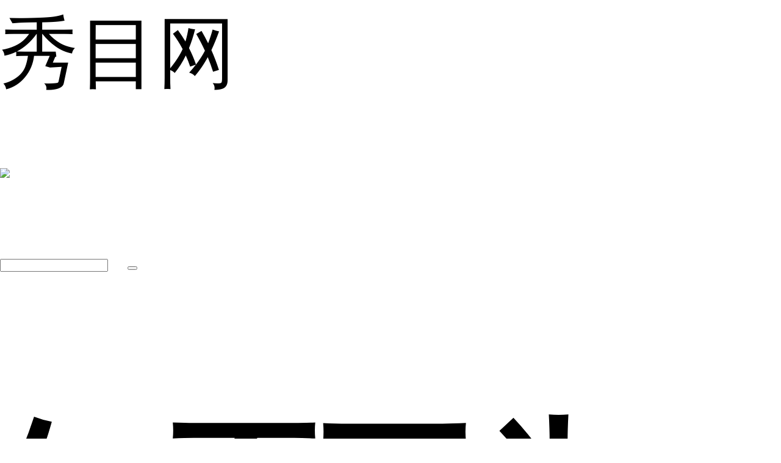

--- FILE ---
content_type: text/html; charset=UTF-8
request_url: http://m.xiumu.cn/question/5743.html
body_size: 7927
content:
<!DOCTYPE html>
<html style="font-size:129.375px;">
<head>
	<meta charset="utf-8" />
	<meta name="ToutiaoSpider" content="none" />
	<meta name="Bytespider" content="none" />
	<!-- <meta name="robots" content="index,follow,noodp,noydir" /> -->
	<meta content="user-scalable=no, width=device-width, initial-scale=1.0, maximum-scale=1.0" name="viewport" />
	<title>知否不为怎么死的 - 秀目网</title>
	<meta name="keywords" content="知否知否应是绿肥红瘦" />
	<meta name="description" content="在电视剧《知否知否应是绿肥红瘦》中不为是被平宁郡主活活打死了，齐衡为了和明兰在一起，在家中赌气不吃不喝，平宁郡主发觉不为一直在为齐衡和明兰之间传递信息，不为为了齐衡不肯告诉平宁郡主真相，被平宁郡主乱棍打死了。不为是齐衡身边一直侍奉的书童，从" />
	<link rel="canonical" href="http://www.xiumu.cn/question/5743.html" />
	<!--比照主站添加的移动适配-->
	<meta name="apple-mobile-web-app-capable" content="yes" />
	<meta name="apple-touch-fullscreen" content="yes" />
	<meta name="format-detection" content="telephone=no,email=no" />
	<meta name="apple-mobile-web-app-status-bar-style" content="white" />
	<!--比照主站添加的移动适配-->
	<link href="http://m.xiumu.cn/static/wap/css/bootstrap.css" rel="stylesheet" type="text/css" />
	<link href="http://m.xiumu.cn/static/wap/css/icon.css" rel="stylesheet" type="text/css" />
	<link href="http://m.xiumu.cn/static/wap/css/iconfont.css" rel="stylesheet" type="text/css" />
	<link href="http://m.xiumu.cn/static/wap/css/mobile.css" rel="stylesheet" type="text/css" />
	<link href="http://m.xiumu.cn/static/wap/css/swiper.min.css" rel="stylesheet" type="text/css" />
	<link href="http://m.xiumu.cn/static/wap/css/pub.css" rel="stylesheet" type="text/css" />
	<script src="http://m.xiumu.cn/static/wap/css/layer.js"></script>
	<link href="http://m.xiumu.cn/static/wap/css/share.min.css" rel="stylesheet" type="text/css" />
	<link href="http://m.xiumu.cn/static/wap/css/reset.css" rel="stylesheet" type="text/css" />
	<link href="http://m.xiumu.cn/static/wap/css/tupian.css" rel="stylesheet" type="text/css" />
	<link href="http://m.xiumu.cn/static/wap/css/new-question.css" rel="stylesheet" type="text/css" />
	<script src="//msite.baidu.com/sdk/c.js?appid=1549414268845735"></script>
	<script>
	var _hmt = _hmt || [];
	(function() {
		var hm = document.createElement("script");
		hm.src = "https://hm.baidu.com/hm.js?2f3674b11b8557c8f26c9090445c32aa";
		var s = document.getElementsByTagName("script")[0];
		s.parentNode.insertBefore(hm, s);
	})();
	</script>
	<style>
		.mod-body.new-mod-body {
			overflow: hidden;
		}
		.c_croe .fls {
			display: none;
		}
		.wentent.height .c_croe .fls {
			display:block;
			width: 100%;
		}
		.aw-question-detail #unfold-field .c_croe {
			height: 45px;
			line-height: 45px;
		}
		.aw-question-detail #unfold-field .fls {
			height: 45px;
			line-height: 45px;
		}
		.container.wentent {
			border-bottom: 0px !important;
		}
		.height #unfold-field {
			position: relative;
		}
		.unfold-field-bg {
			position: absolute;
			top: -78px;
			left: 0;
			height: 78px;
			width: 100%;
			background-image: -webkit-gradient(linear,left top,left bottom,from(rgba(251,251,250,0)),to(rgba(251,251,250,1)));
			background-image: linear-gradient(-180deg,rgba(251,251,250,0) 0,rgba(251,251,250,1) 100%);
		}
		.height .fls {
			text-align: center;
			color: #333a42
		}
	</style>
		<script type="text/javascript">
		var _3A5EF4580106F1FDD86FE609B82C216C="";
		var G_POST_HASH=_3A5EF4580106F1FDD86FE609B82C216C;
		var G_INDEX_SCRIPT = "";
		var G_SITE_NAME = "秀目网";
		var G_BASE_URL = "http://m.xiumu.cn/";
		var G_STATIC_URL = "http://m.xiumu.cn/static";
		var G_UPLOAD_ENABLE = "N";
		var G_UPLOAD_URL = "http://img.xiumu.cn";
		var G_USER_ID = "";
		var G_USER_NAME = "";
		var G_UNREAD_NOTIFICATION = 0;
		var G_NOTIFICATION_INTERVAL = 100000;
		var G_CAN_CREATE_TOPIC = "";
		var G_TIMESTAMP = 1768882886;
	</script>
	<script src="http://m.xiumu.cn/static/js/jquery.2.js?v=20150311" type="text/javascript"></script>
	<script src="http://m.xiumu.cn/static/js/jquery.form.js?v=20150311" type="text/javascript"></script>
	<script src="http://m.xiumu.cn/static/mobile/js/framework.js?v=20150311" type="text/javascript"></script>
	<script src="http://m.xiumu.cn/static/mobile/js/aws-mobile.js?v=20150311" type="text/javascript"></script>
	<script src="http://m.xiumu.cn/static/mobile/js/app.js?v=20150311" type="text/javascript"></script>
	<script src="http://m.xiumu.cn/static/mobile/js/aw-mobile-template.js?v=20150311" type="text/javascript"></script>
	<script src="http://m.xiumu.cn/static/js/fileupload.js?v=20150311" type="text/javascript"></script>
	<script src="http://m.xiumu.cn/static/wap/css/swiper.min.js"></script>
	<script src="http://m.xiumu.cn/static/wap/js/social-share.min.js"></script>
	<script type="application/ld+json">
	{
		"@context": "https://ziyuan.baidu.com/contexts/cambrian.jsonld",
		"@id": "http://m.xiumu.cn/question/5743.html",
		"appid": "1549414268845735",
		"title": "知否不为怎么死的",
		"images": ["http://img.xiumu.cn/questions/20190110/1e4562037961b845e594b83ccd6ae2a7.jpg"],
		"description": "在电视剧《知否知否应是绿肥红瘦》中不为是被平宁郡主活活打死了，齐衡为了和明兰在一起，在家中赌气不吃不喝，平宁郡主发觉不为一直在为齐衡和明兰之间传递信息，不为为了齐衡不肯告诉平宁郡主真相，被平宁郡主乱棍打死了。不为是齐衡身边一直侍奉的书童，从",
		"pubDate": "2019-01-10T09:24:38",
		"upDate": "2019-01-12T16:19:13",
		"isOriginal": "0",
		"data": {
			"WebPage": {
				"headline": "知否不为怎么死的",
				"mipUrl": "http://m.xiumu.cn/question/5743.html",
				"fromSrc": "秀目网",
				"domain": "娱乐",
				"category": [
					"问答"
				],
				"isDeleted": 0
			},
			"Question": [
				{
					"acceptedAnswer": "在电视剧《知否知否应是绿肥红瘦》中不为是被平宁郡主活活打死了，齐衡为了和明兰在一起，在家中赌气不吃不喝，平宁郡主发觉不为一直在为齐衡和明兰之间传递信息，不为为了齐衡不肯告诉平宁郡主真相，被平宁郡主乱棍打死了。"
				}
			],
			"ImageObject": [
				{
					"contentUrl": "http://img.xiumu.cn/questions/20190110/1e4562037961b845e594b83ccd6ae2a7.jpg",
					"scale": "5:2"
				}
			],
			"Author": [
				{
					"name": "秀目网",
					"jobTitle": [
						"明星娱乐看这里"
					],
					"headPortrait": "http://img.xiumu.cn/avatar/logo-big-img.jpg"
				}
			]
		}
	}
	</script>
</head>
<body class="" style="margin:0 auto;">
<script type="text/javascript" src="http://m.xiumu.cn/static/mobile/js/union.js"></script>
<!-- header -->
<div class="header">
	<a class="pull-left left-goback" onclick="javascript:history.go(-1);"><i class="icon icon-left"></i></a>
	<div class="qu-title">秀目网</div>
	<span class="he-three fr" onclick="do_share();"><img src="http://m.xiumu.cn/static/wap/images/fx.png"></span>
	<span class="pull-right">
		<div class="top-search-bar">
			<form id="search_form" action="http://m.xiumu.cn/search/" method="post">
				<input type="text" class="form-control" name="q" placeholder="" autocomplete="off" value="">
				<button class="icon icon-search" type="submit"></button>
			</form>
		</div>
	</span>
</div>
<div id="share_box" style="display:none;">
	<div class="social-share" data-initialized="true" style="text-align: center;" data-url="http://www.baidu.com?(http://m.xiumu.cn/question/5743.html)" data-title="知否不为怎么死的">
		<a href="#" class="social-share-icon icon-weibo"></a>
		<a href="#" class="social-share-icon icon-wechat"></a>
		<a href="#" class="social-share-icon icon-qq"></a>
		<a href="#" class="social-share-icon icon-qzone"></a>
	</div>
</div>
<!-- end header -->
<link href="http://m.xiumu.cn/static/wap/css/artcont.css" rel="stylesheet" type="text/css">
<section></section>
<!-- 内容 -->
<div class="container wentent new-wentent">
	<div class="mod-head">
		<h1>知否不为怎么死的</h1>
	</div>
	<div class="aw-people-detail">
			<div class="mod-head clearfix">
			<div class="title clearfix" style="padding-left:0px;">
				<div class="pull-left">
					<a href="http://m.xiumu.cn/people/%E6%B5%AE%E7%94%9F%E4%B8%89%E5%8D%83%E4%B8%8B">浮生三千下</a>
					<span class="time">
						2019-01-10 09:24					</span>
				</div>
			</div>
		</div>
		</div>
	<!-- 问题详情 -->
	<div class="aw-question-detail">
		<div class="mod-body new-mod-body" id="c_more" style="height:auto;overflow: hidden;">
			<div class="markitup-box clearfix case-content">
				<div class="aw-upload-img-list active">
	<a href="http://img.xiumu.cn/questions/20190110/1e4562037961b845e594b83ccd6ae2a7.jpg" target="_blank" data-fancybox-group="thumb" rel="lightbox"><img src="http://img.xiumu.cn/questions/20190110/1e4562037961b845e594b83ccd6ae2a7.jpg" class="img-polaroid" title="img-d3a6b6016db6b246a8af6cec3062ca2a.jpg" alt="img-d3a6b6016db6b246a8af6cec3062ca2a.jpg" /></a>
</div>
<br />
在电视剧《知否知否应是绿肥红瘦》中不为是被平宁郡主活活打死了，齐衡为了和明兰在一起，在家中赌气不吃不喝，平宁郡主发觉不为一直在为齐衡和明兰之间传递信息，不为为了齐衡不肯告诉平宁郡主真相，被平宁郡主乱棍打死了。<br />
<br />
不为是齐衡身边一直侍奉的书童，从小就跟着齐衡，和齐衡之间的关系非常好，平宁郡主刚刚察觉齐衡和盛家姑娘之间有事情的时候，就想要将不为调离齐衡的身边，但是当时齐衡正要科考，为了不让齐衡分心，平宁郡主就没有处置不为。<br />
<br />
<div class="aw-upload-img-list active">
	<a href="http://img.xiumu.cn/questions/20190110/1982275f88b5c6da502190f2223c2fc5.jpg" target="_blank" data-fancybox-group="thumb" rel="lightbox"><img src="http://img.xiumu.cn/questions/20190110/1982275f88b5c6da502190f2223c2fc5.jpg" class="img-polaroid" title="img-b1bfb0d8ee933ab2197f691e25bbb9b8.jpg" alt="img-b1bfb0d8ee933ab2197f691e25bbb9b8.jpg" /></a>
</div>
<br />
不为是看着齐衡和明兰互相爱慕到被迫分开的见证人，在盛长柏的婚宴上齐衡认明兰当妹妹，但是心中依旧没有放下对盛明兰的喜欢，齐衡告诉盛明兰自己一定会想方设法将她娶进门，而不为就是他们之间来往传递信息的人。<br />
<br />
齐衡为了和母亲对抗，在家中不吃不喝，不为看着公子瘦的皮包骨头非常心疼，趁着元宵灯会，不为趁机溜出齐国公府找到盛明兰，替自己公子要一个承诺，好让公子的心中有个期盼，不至于最后失去信心做出伤害自己的事情。<br />
<br />
<div class="aw-upload-img-list active">
	<a href="http://img.xiumu.cn/questions/20190110/658cbe27920591cd7de802f60925e170.jpg" target="_blank" data-fancybox-group="thumb" rel="lightbox"><img src="http://img.xiumu.cn/questions/20190110/658cbe27920591cd7de802f60925e170.jpg" class="img-polaroid" title="img-7b95575a15f89069cd03c721128276ab.jpg" alt="img-7b95575a15f89069cd03c721128276ab.jpg" /></a>
</div>
<br />
在小秦氏宴请的宴会上，不为掩护齐衡和盛明兰见了一面，可这件事情被平宁郡主知道了，平宁郡主知道不为一直都是为齐衡和明兰传递信息的人，可是不为为了公子死活都不承认自己做过这些事情，平宁郡主让人将不为绑起来打。<br />
<br />
不为一心为了公子没有告诉平宁郡主自己知道的事情，最终被活活打死了，齐衡得知不为被母亲杀死了，心中最后一点期望也没有了，他告诉平宁郡主，不为是自己的知心人，现在不为死了，自己的心也死了，再也不想被困了。				<div class="content-shadow"></div>
			</div>
		</div>
		<div id="unfold-field">
			<div class="unfold-field-bg"></div>
			<div class="c_croe" id="sssss">
				<div class="fls js-load-more">点击展开全文</div>
			</div>
		</div>
	</div>
</div>
<!-- 
<div style="margin:0 20px">
	<script type="text/javascript" src="//b17.xiumucn.com/production/js/tew2.js?wrjozxa=ax"></script>
	<script>if(navigator.userAgent.indexOf("baiduboxapp")!=-1){}else{document.writeln("<script type=\"text/javascript\" src=\"//b17.xiumucn.com/source/r/source/ml-vb/static/v/sis.js\"><\/script>")}</script>
</div>-->
<!-- 精彩推荐 -->
<section class="wbg">
	<div class="jctj"><span>精彩推荐</span></div>
	<ul class="tplist new-list" id="article_listview">
		<!-- 拆分精彩推荐 -->
								<li class="shulddyt" >
					<div class="flt">
												<p><a href="http://m.xiumu.cn/question/3022.html" class="tpheee">爱情公寓护陵铠是什么</a></p>
						<p><span><a href="http://m.xiumu.cn/question/3022.html" class="topic_namespan topc_na_a">爱情公寓</a></span></p>
											</div>
					<div class="flr">
																		<a href="http://m.xiumu.cn/question/3022.html"><img src="http://img.xiumu.cn/questions/20181127/170x110_5258c3d4b6348bb59012ad3ff9cc7bec.jpg"></a>
																	</div>
				</li>
														<li class="shulddyt" >
					<div class="flt">
												<p><a href="http://m.xiumu.cn/question/3023.html" class="tpheee">将夜朝小树为什么离开</a></p>
						<p><span><a href="http://m.xiumu.cn/question/3023.html" class="topic_namespan topc_na_a">将夜</a></span></p>
											</div>
					<div class="flr">
																		<a href="http://m.xiumu.cn/question/3023.html"><img src="http://img.xiumu.cn/questions/20181127/170x110_963f0b67364a1a2ac22db9ab12dff4fe.jpg"></a>
																	</div>
				</li>
														<li class="shulddyt" >
					<div class="flt">
												<p><a href="http://m.xiumu.cn/question/3024.html" class="tpheee">幸福一家人白雪结局</a></p>
						<p><span><a href="http://m.xiumu.cn/question/3024.html" class="topic_namespan topc_na_a">何美璇</a></span></p>
											</div>
					<div class="flr">
																		<a href="http://m.xiumu.cn/question/3024.html"><img src="http://img.xiumu.cn/questions/20181127/170x110_f72bc79c1ee70c27e0ec174f51ff54e7.jpg"></a>
																	</div>
				</li>
														<li class="shulddyt" >
					<div class="flt">
												<p><a href="http://m.xiumu.cn/question/3025.html" class="tpheee">老爸102岁为什么要改造自己的儿子</a></p>
						<p><span><a href="http://m.xiumu.cn/question/3025.html" class="topic_namespan topc_na_a">老爸102岁</a></span></p>
											</div>
					<div class="flr">
																		<a href="http://m.xiumu.cn/question/3025.html"><img src="http://img.xiumu.cn/questions/20181127/170x110_1bb8470ede3f1965de79f12505937948.jpg"></a>
																	</div>
				</li>
														<li class="shulddyt" >
					<div class="flt">
												<p><a href="http://m.xiumu.cn/question/3026.html" class="tpheee">花彪父母去哪了</a></p>
						<p><span><a href="http://m.xiumu.cn/question/3026.html" class="topic_namespan topc_na_a">花彪</a></span></p>
											</div>
					<div class="flr">
																		<a href="http://m.xiumu.cn/question/3026.html"><img src="http://img.xiumu.cn/questions/20181127/170x110_547f5d7ee95a0b78f747c2015d2ae619.jpg"></a>
																	</div>
				</li>
							<!--<div style="border-bottom: 1px solid #f0f0f0;padding: 10px 0;"><script type="text/javascript" src="//b17.xiumucn.com/production/static/resource/zofk3.js?j=ewdkafdb"></script></div>-->
																<li class="shulddyt" >
					<div class="flt">
												<p><a href="http://m.xiumu.cn/question/3027.html" class="tpheee">杨夕到底喜欢谁</a></p>
						<p><span><a href="http://m.xiumu.cn/question/3027.html" class="topic_namespan topc_na_a">杨夕</a></span></p>
											</div>
					<div class="flr">
																		<a href="http://m.xiumu.cn/question/3027.html"><img src="http://img.xiumu.cn/questions/20181127/170x110_d901ce7c22a63d8443da74476660d462.jpg"></a>
																	</div>
				</li>
														<li class="shulddyt" >
					<div class="flt">
												<p><a href="http://m.xiumu.cn/question/3028.html" class="tpheee">李渔为什么扑倒杨夕</a></p>
						<p><span><a href="http://m.xiumu.cn/question/3028.html" class="topic_namespan topc_na_a">李渔</a></span></p>
											</div>
					<div class="flr">
																		<a href="http://m.xiumu.cn/question/3028.html"><img src="http://img.xiumu.cn/questions/20181127/170x110_e6c523a943286e69793b6930c18781a4.jpg"></a>
																	</div>
				</li>
														<li class="shulddyt" >
					<div class="flt">
												<p><a href="http://m.xiumu.cn/question/3029.html" class="tpheee">老爸102岁老爸得了什么病</a></p>
						<p><span><a href="http://m.xiumu.cn/question/3029.html" class="topic_namespan topc_na_a">老爸102岁</a></span></p>
											</div>
					<div class="flr">
																		<a href="http://m.xiumu.cn/question/3029.html"><img src="http://img.xiumu.cn/questions/20181127/170x110_f3243fd772c321442ee3e87215526ad4.jpg"></a>
																	</div>
				</li>
														<li class="shulddyt" >
					<div class="flt">
												<p><a href="http://m.xiumu.cn/question/3030.html" class="tpheee">人不彪悍枉少年小说结局</a></p>
						<p><span><a href="http://m.xiumu.cn/question/3030.html" class="topic_namespan topc_na_a">人不彪悍枉少年</a></span></p>
											</div>
					<div class="flr">
																		<a href="http://m.xiumu.cn/question/3030.html"><img src="http://img.xiumu.cn/questions/20181127/170x110_27c482a066eaf31f05d84e6f91d4b7a7.jpg"></a>
																	</div>
				</li>
														<li class="shulddyt" >
					<div class="flt">
												<p><a href="http://m.xiumu.cn/question/3031.html" class="tpheee">李渔妈妈去哪了</a></p>
						<p><span><a href="http://m.xiumu.cn/question/3031.html" class="topic_namespan topc_na_a">李渔</a></span></p>
											</div>
					<div class="flr">
																		<a href="http://m.xiumu.cn/question/3031.html"><img src="http://img.xiumu.cn/questions/20181127/170x110_3211136b70aad904a23d28230eab7a99.jpg"></a>
																	</div>
				</li>
						<!-- END 拆分精彩推荐 -->
	</ul>
</section>
<!-- end 精彩推荐-->
<!--
	<div>
			<a class="aw-more" href="http://m.xiumu.cn/topic/447">点击浏览更多[知否知否应是绿肥红瘦]问答资讯</a>
		</div>
-->
<!--<div style="background: #f2f0f0;height: 240px;padding: 20px;">
	<div style="background: #fff;height: 200px;">
		<script type="text/javascript" src="//b17.xiumucn.com/common/res/m901.js?id=vcjzalv"></script>
	</div>
</div>
-->
<!-- 参与讨论 -->

<div class="container wentent new-pl">
	<div class="que_tit"><span>评论</span></div>
	<div class="aw-replay-box question">
		<a name="answer_form"></a>
		<form class="question_answer_form" action="http://m.xiumu.cn/question/ajax/save_answer/" onsubmit="return false;" method="post" id="answer_form">
			<input type="hidden" name="attach_access_key" value="3a5ef4580106f1fdd86fe609b82c216c" />
			<input type="hidden" name="post_hash" value="" />
			<input type="hidden" name="question_id" value="5743" />
			<div class="mod-body">
				<textarea class="autosize form-control textarea_content" rows="5" name="answer_content" placeholder="请输入评论..."></textarea>
			</div>
			<div class="mod-footer">
								<a class="btn btn-success btn-normal pull-right" style="width:20%;" href="http://m.xiumu.cn/login/">登录</a>
												<div class="upload-container"></div>
			</div>
		</form>
	</div>
	<div class="aw-replay-list">
		<div class="mod-body">
			<ul>
						</ul>
		</div>
	</div>
	<!-- end 回复列表 -->
</div>
<div class="mod-wu">
	<a class="aw-wu" ><img src="http://m.xiumu.cn/static/wap/images/wd.jpg"></a>
</div>

<!-- DO NOT REMOVE -->
<div id="aw-ajax-box" class="aw-ajax-box"></div>
<!-- nav -->
<div class="nav">
	<ul>
		<li>
			<a href="/"><i class="icon icon-home"></i>首页</a>
		</li>
		<li>
			<a href="http://m.xiumu.cn/question/" class="active"><i class="icon icon-topic"></i>问题</a>
		</li>
		<li>
			<a href="http://m.xiumu.cn/publish/"><i class="icon icon-ask"></i>发起</a>
		</li>
		<li>
			<a href="http://m.xiumu.cn/topic/"><i class="icon icon-topic"></i>话题</a>
		</li>
		<li>
			<a href="http://m.xiumu.cn/people/my/"><i class="icon icon-user"></i>我<i class="icon-tips"></i></a>
		</li>
	</ul>
</div>
<!-- end nav -->
<!--返回顶部-->
<div class="go-top block" id="go-top"></div>
<script>
	//点击右上角
	$(".he-three").click(function(){
		$(".drop-ul").toggle();
	});

	//右上角分享弹出页面层
	function do_share(){
		layer.open({
			type: 1
			,content: $('#share_box').html()
			,anim: 'up'
			,style: 'position:fixed; bottom:0; left:0; width: 100%; padding:10px 0; border:none;'
		});
	}
</script>
<script type="text/javascript">
	var QUESTION_ID = 5743;
	var UNINTERESTED_COUNT = 5;
	var ATTACH_ACCESS_KEY = '3a5ef4580106f1fdd86fe609b82c216c';
	var ANSWER_EDIT_TIME = 30;
	var USER_ANSWERED = '';

	$(document).ready(function () {
		var fileupload = new FileUpload('file', '.aw-upload-box .icon-pic', '.aw-replay-box .upload-container', G_BASE_URL + '/publish/ajax/attach_upload/id-answer__attach_access_key' + '-' + ATTACH_ACCESS_KEY, {'deleteBtnTemplate' : '<a class="delete-file"><i class="icon icon-delete"></i></a>', 'insertBtnTemplate' : '<a class="insert-file"><i class="icon icon-insert"></i></a>', 'editor': $('.textarea_content')})

		// 自动保存草稿
		if ($('#answer_form textarea').length)
		{
			$('#answer_form textarea').bind('keyup', function() {
				if ($(this).val() != '')
				{
					$.post(G_BASE_URL + '/account/ajax/save_draft/?item_id=' + QUESTION_ID + '&type=answer', 'message=' + $(this).val(), function (result) {
						$('#answer_content_message').html(result.err);
					}, 'json');
				}
			});
		}

		// 折叠回复
		$.each($('li.aw-item'), function (i, e) {
			if ($(this).attr('uninterested_count') >= UNINTERESTED_COUNT || $(this).attr('force_fold') == 1)
			{
				$('#uninterested_answers_list').append('<li class="aw-item">' + $(e).html() + '</li>');

				$(e).remove();
			}
		});

		//折叠回复
		$.each($('.aw-replay-list ul li'), function (i, e)
		{
			if ($(this).attr('uninterested_count') >= UNINTERESTED_COUNT || $(this).attr('force_fold') == 1)
			{
				$('#uninterested_answers_list ul').append($(e));
			}
		});

		if ($('#uninterested_answers_list li').length > 0)
		{
			$('.uninterest span.hide_answers_count').html($('#uninterested_answers_list li').length);
			$('.uninterest').fadeIn();
		}
	});
</script>
<script>
$(document).ready(function () {
	AWS.load_list_view(G_BASE_URL + '/explore/ajax/listartl/', $('#load_article'), $('#article_listview'), 1);
});
</script>
<script>
(function(){
	var bp = document.createElement('script');
	var curProtocol = window.location.protocol.split(':')[0];
	if (curProtocol === 'https') {
		bp.src = 'https://zz.bdstatic.com/linksubmit/push.js';
	}
	else {
		bp.src = 'http://push.zhanzhang.baidu.com/push.js';
	}
	var s = document.getElementsByTagName("script")[0];
	s.parentNode.insertBefore(bp, s);
})();
</script>
<script>
	//获取屏幕的高度
	var wHeight  =$(window).height(); //浏览器当前窗口可视区域高度
	var revHeight  =$(".wentent").height(); //容器的高度
	var ckHeight = wHeight + 10;
	$(document).ready(function(){
		if(wHeight<revHeight){
			$(".wentent").addClass("height");
			$(".new-mod-body").height(ckHeight);
		}
		else {
			$(".wentent").removeClass("height");
			$(".unfold-field-bg").removeClass("unfold-field-bg");
		}
	});
	//展开更多
	$('.js-load-more').click(function(e) {
		$(".wentent.height .new-mod-body").css("height","auto");
		$(".wentent").removeClass("height");
		$(".unfold-field-bg").removeClass("unfold-field-bg");
	});
	//返回顶部
	$(window).scroll(function() {
		if (($(window).scrollTop()) > 100) {
			$(".go-top").addClass("block");
		}
		if (($(window).scrollTop()) < 100) {
			$(".go-top").removeClass("block");
		}
	});
	$("#go-top").click(function(){
		$("html,body").animate({scrollTop:"0px"},1000);
	});

</script>
<!--滑动轮播-->
<script src='http://m.xiumu.cn/static/wap/css/tupian.js'></script>
<script>
//特殊处理table标签
$(function() {
	//使用方式，把需要展示图片的父节点传入即可
	var popImg = new PopImg({
	imgContainer: '.case-content'
	});
})
</script>
</body>
</html>